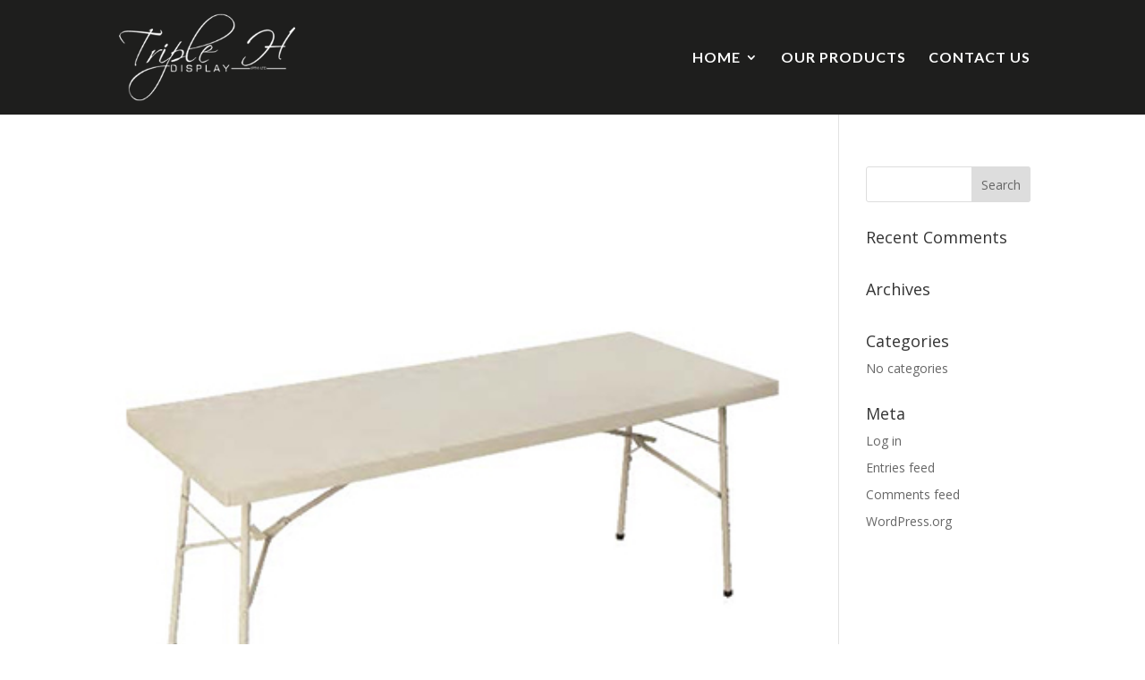

--- FILE ---
content_type: text/css; charset=UTF-8
request_url: https://triplehdisplay.co.za/wp-content/themes/triple-h-display/style.css?ver=4.22.1
body_size: -218
content:
/* 
 Theme Name:     Triple H Display
 Author:         Dean Norris
 Author URI:     http://triplehdisplay.co.za/
 Template:       Divi
 Version:        V.01
 Description:   A Child Theme built using the elegantmarketplace.com Child theme maker
Developed by Andrew Palmer for Elegant Marketplace www.elegantmarketplace.com Free to use and duplicate as many times as you like
 Wordpress Version: 4.8.1
*/ 


/* ----------- PUT YOUR CUSTOM CSS BELOW THIS LINE -- DO NOT EDIT ABOVE THIS LINE --------------------------- */ 




--- FILE ---
content_type: text/css; charset=UTF-8
request_url: https://triplehdisplay.co.za/wp-content/et-cache/global/et-divi-customizer-global.min.css?ver=1767952607
body_size: 1938
content:
#et_search_icon:hover,.mobile_menu_bar:before,.mobile_menu_bar:after,.et_toggle_slide_menu:after,.et-social-icon a:hover,.et_pb_sum,.et_pb_pricing li a,.et_pb_pricing_table_button,.et_overlay:before,.entry-summary p.price ins,.et_pb_member_social_links a:hover,.et_pb_widget li a:hover,.et_pb_filterable_portfolio .et_pb_portfolio_filters li a.active,.et_pb_filterable_portfolio .et_pb_portofolio_pagination ul li a.active,.et_pb_gallery .et_pb_gallery_pagination ul li a.active,.wp-pagenavi span.current,.wp-pagenavi a:hover,.nav-single a,.tagged_as a,.posted_in a{color:#649158}.et_pb_contact_submit,.et_password_protected_form .et_submit_button,.et_pb_bg_layout_light .et_pb_newsletter_button,.comment-reply-link,.form-submit .et_pb_button,.et_pb_bg_layout_light .et_pb_promo_button,.et_pb_bg_layout_light .et_pb_more_button,.et_pb_contact p input[type="checkbox"]:checked+label i:before,.et_pb_bg_layout_light.et_pb_module.et_pb_button{color:#649158}.footer-widget h4{color:#649158}.et-search-form,.nav li ul,.et_mobile_menu,.footer-widget li:before,.et_pb_pricing li:before,blockquote{border-color:#649158}.et_pb_counter_amount,.et_pb_featured_table .et_pb_pricing_heading,.et_quote_content,.et_link_content,.et_audio_content,.et_pb_post_slider.et_pb_bg_layout_dark,.et_slide_in_menu_container,.et_pb_contact p input[type="radio"]:checked+label i:before{background-color:#649158}a{color:#649158}#main-header,#main-header .nav li ul,.et-search-form,#main-header .et_mobile_menu{background-color:#1e1e1d}.nav li ul{border-color:#7cda24}.et_secondary_nav_enabled #page-container #top-header{background-color:#7eb26c!important}#et-secondary-nav li ul{background-color:#7eb26c}.et_header_style_centered .mobile_nav .select_page,.et_header_style_split .mobile_nav .select_page,.et_nav_text_color_light #top-menu>li>a,.et_nav_text_color_dark #top-menu>li>a,#top-menu a,.et_mobile_menu li a,.et_nav_text_color_light .et_mobile_menu li a,.et_nav_text_color_dark .et_mobile_menu li a,#et_search_icon:before,.et_search_form_container input,span.et_close_search_field:after,#et-top-navigation .et-cart-info{color:#ffffff}.et_search_form_container input::-moz-placeholder{color:#ffffff}.et_search_form_container input::-webkit-input-placeholder{color:#ffffff}.et_search_form_container input:-ms-input-placeholder{color:#ffffff}#top-header,#top-header a,#et-secondary-nav li li a,#top-header .et-social-icon a:before{font-size:13px}#top-menu li a{font-size:16px}body.et_vertical_nav .container.et_search_form_container .et-search-form input{font-size:16px!important}#top-menu li a,.et_search_form_container input{letter-spacing:1px}.et_search_form_container input::-moz-placeholder{letter-spacing:1px}.et_search_form_container input::-webkit-input-placeholder{letter-spacing:1px}.et_search_form_container input:-ms-input-placeholder{letter-spacing:1px}#top-menu li.current-menu-ancestor>a,#top-menu li.current-menu-item>a,#top-menu li.current_page_item>a{color:#7cda24}#main-footer .footer-widget h4,#main-footer .widget_block h1,#main-footer .widget_block h2,#main-footer .widget_block h3,#main-footer .widget_block h4,#main-footer .widget_block h5,#main-footer .widget_block h6{color:#649158}.footer-widget li:before{border-color:#649158}@media only screen and (min-width:981px){.et_header_style_left #et-top-navigation,.et_header_style_split #et-top-navigation{padding:57px 0 0 0}.et_header_style_left #et-top-navigation nav>ul>li>a,.et_header_style_split #et-top-navigation nav>ul>li>a{padding-bottom:57px}.et_header_style_split .centered-inline-logo-wrap{width:114px;margin:-114px 0}.et_header_style_split .centered-inline-logo-wrap #logo{max-height:114px}.et_pb_svg_logo.et_header_style_split .centered-inline-logo-wrap #logo{height:114px}.et_header_style_centered #top-menu>li>a{padding-bottom:21px}.et_header_style_slide #et-top-navigation,.et_header_style_fullscreen #et-top-navigation{padding:48px 0 48px 0!important}.et_header_style_centered #main-header .logo_container{height:114px}#logo{max-height:77%}.et_pb_svg_logo #logo{height:77%}.et_header_style_centered.et_hide_primary_logo #main-header:not(.et-fixed-header) .logo_container,.et_header_style_centered.et_hide_fixed_logo #main-header.et-fixed-header .logo_container{height:20.52px}.et_header_style_left .et-fixed-header #et-top-navigation,.et_header_style_split .et-fixed-header #et-top-navigation{padding:36px 0 0 0}.et_header_style_left .et-fixed-header #et-top-navigation nav>ul>li>a,.et_header_style_split .et-fixed-header #et-top-navigation nav>ul>li>a{padding-bottom:36px}.et_header_style_centered header#main-header.et-fixed-header .logo_container{height:72px}.et_header_style_split #main-header.et-fixed-header .centered-inline-logo-wrap{width:72px;margin:-72px 0}.et_header_style_split .et-fixed-header .centered-inline-logo-wrap #logo{max-height:72px}.et_pb_svg_logo.et_header_style_split .et-fixed-header .centered-inline-logo-wrap #logo{height:72px}.et_header_style_slide .et-fixed-header #et-top-navigation,.et_header_style_fullscreen .et-fixed-header #et-top-navigation{padding:27px 0 27px 0!important}.et_fixed_nav #page-container .et-fixed-header#top-header{background-color:#4c663e!important}.et_fixed_nav #page-container .et-fixed-header#top-header #et-secondary-nav li ul{background-color:#4c663e}.et-fixed-header #top-menu a,.et-fixed-header #et_search_icon:before,.et-fixed-header #et_top_search .et-search-form input,.et-fixed-header .et_search_form_container input,.et-fixed-header .et_close_search_field:after,.et-fixed-header #et-top-navigation .et-cart-info{color:#ffffff!important}.et-fixed-header .et_search_form_container input::-moz-placeholder{color:#ffffff!important}.et-fixed-header .et_search_form_container input::-webkit-input-placeholder{color:#ffffff!important}.et-fixed-header .et_search_form_container input:-ms-input-placeholder{color:#ffffff!important}.et-fixed-header #top-menu li.current-menu-ancestor>a,.et-fixed-header #top-menu li.current-menu-item>a,.et-fixed-header #top-menu li.current_page_item>a{color:#7cda24!important}}@media only screen and (min-width:1350px){.et_pb_row{padding:27px 0}.et_pb_section{padding:54px 0}.single.et_pb_pagebuilder_layout.et_full_width_page .et_post_meta_wrapper{padding-top:81px}.et_pb_fullwidth_section{padding:0}}	#main-header,#et-top-navigation{font-family:'Lato',Helvetica,Arial,Lucida,sans-serif}#top-header .container{font-family:'Lato',Helvetica,Arial,Lucida,sans-serif;font-weight:300}.floatingNotice{font-family:'montserrat','lato','sans-serif'!important;background:#7cda24;color:#1e1e1d;padding:15px;padding-top:20px;margin-top:-10px;font-size:14px;border-bottom-right-radius:20px;-webkit-box-shadow:3px 3px 12px -2px rgba(0,0,0,0.48);-moz-box-shadow:3px 3px 12px -2px rgba(0,0,0,0.48);box-shadow:3px 3px 12px -2px rgba(0,0,0,0.48)}.floatingNotice strong{background:#7cda24;color:#1e1e1d}.siteHeader{display:absolute;margin-left:30%}@media (max-width:1000px){.siteHeader{display:none!important;margin-left:50px}}div.et_pb_portfolio_filters.clearfix{clear:both;margin:0 auto;width:94%;margin-bottom:40px}@media (max-width:600px){.et_pb_portfolio_filter{clear:both;width:100%!important;font-size:13px!important;margin:0 auto!important}}.requiredField{height:35px;padding:5px}.rc-anchor-center-container{width:50%!important}.FormReCaptcha{margin-bottom:20px}.FormBox{width:100%!important;padding-right:10px}#smartPWLogin input{width:130px;height:40px;background:#1e1e1d;font-family:'montserrat','lato','sans-serif'!important;color:white;border:solid 2px #7cda24;font-size:16px;font-weight:bold;padding:5px;cursor:pointer!important}input.wpcf7-form-control.wpcf7-captchar{width:70px!important}.Form1{width:100%!important;margin:5px!important;padding:10px!important;font-family:'montserrat','lato','sans-serif'!important;font-size:10px!important;font-weight:light!important;color:#808080!important;text-transform:uppercase}.Form2{width:100%!important;margin:5px!important;padding:10px!important;font-family:'montserrat','lato','sans-serif'!important;font-size:10px!important;font-weight:light!important;color:#808080!important;text-transform:uppercase}.FormSubmit{width:150px!important;padding:10px!important;text-transform:uppercase!important;border:none!important;background:#7cda24!important;font-family:'montserrat','lato','sans-serif'!important;font-size:16px!important;font-weight:bold!important;color:white!important}.FormSubmit:hover{-webkit-transition-duration:0.4s;transition-duration:0.4s!important;color:#1e1e1d!important;cursor:pointer!important}.wpcf7-response-output,.wpcf7-display-none,.wpcf7-validation-errors{background:#1e1e1d;color:white;border:solid 3px #1e1e1d!important;font-family:'montserrat','lato','sans-serif'!important}.productTitle{font-family:Lato!important;font-size:23px;color:white}.productDescription{font-family:lato;font-size:15px}.et_pb_portfolio_image{height:90%!important;width:64%!important;align-text:center!important;content-align:center!important;margin:0 auto!important;background-color:white!important}.et_pb_portfolio_item{background-color:white!important}h3{padding-top:30px!important}.et_pb_portfolio_items{margin-bottom:-22px}.homePageTitle{font-family:lato;font-size:25px;font-weight:bold}.homePageSub{font-family:lato;font-size:16px}.homePageText{font-family:lato;font-size:14px;font-weight:300}@media (max-width:1025px){.homeHeader{display:none!important}}@media (min-width:1025px){.homeHeader2{display:none!important}}.homePageTitle2{font-family:lato;font-size:14px;font-weight:bold;margin-bottom:-25px!important}.homePageSub2{font-family:lato;font-size:12px}.homePageText2{font-family:lato;font-size:12px;font-weight:300}.homePageImage{margin-top:-30px}.et_pb_button_module_wrapper,.et_pb_module{text-align:center}#u_0_5{color:white!important}